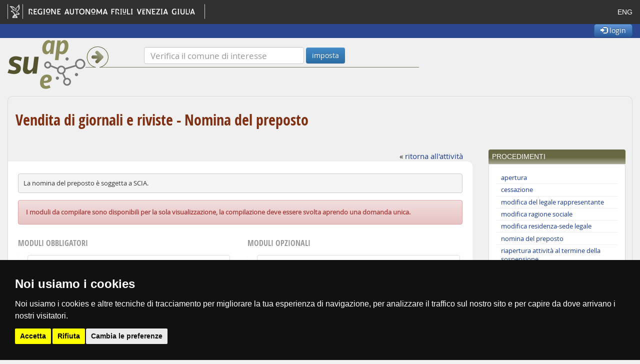

--- FILE ---
content_type: text/html;charset=UTF-8
request_url: https://suap.regione.fvg.it/portale/cms/it/apertura-modifica/procedimento.html?md=18607&proc=508615&ambito=
body_size: 10358
content:
<!DOCTYPE html PUBLIC "-//W3C//DTD XHTML 1.0 Strict//EN"
"http://www.w3.org/TR/xhtml1/DTD/xhtml1-strict.dtd">
<html xmlns="http://www.w3.org/1999/xhtml" xml:lang="it" lang="it">
	<head>
		<meta http-equiv="content-type" content="text/html; charset=UTF-8" />
		<title>SUAP: Procedimenti</title>
		<meta name="description" content="" />
		<meta name="keywords" content="" />

		<meta http-equiv="X-UA-Compatible" content="IE=edge,chrome=1" />
    <meta name="viewport" content="width=device-width, initial-scale=1" />
     
    <meta http-equiv="Cache-Control" content="max-age=86400" /> 
	<meta name="robots" content="noarchive" />
    <link rel="shortcut icon" href="/favicon.ico" type="image/x-icon" />
    <link rel="icon" href="/favicon.ico" type="image/ico" />
	
	<meta http-equiv="Content-Security-Policy" content="upgrade-insecure-requests" />
	
	<!-- INSERIMENTO TAG MONITORAGGIO HEAD -->
	<script type="text/javascript" src="/portale/export/sites/SUAP/it/.content/config/js/cookie-consent.js_1560285205.js" charset="UTF-8"></script>
	<script type="text/plain" cookie-consent="tracking"> 
		var pageViewData = new Object(); 
		//Eventuali variabili personalizzate 
	</script>
	<script type="text/javascript" charset="UTF-8">
				document.addEventListener('DOMContentLoaded', function () {
					cookieconsent.run({"notice_banner_type":"simple","consent_type":"express","palette":"dark","language":"it","page_load_consent_levels":["strictly-necessary"],"notice_banner_reject_button_hide":false,"preferences_center_close_button_hide":false,"page_refresh_confirmation_buttons":true,"website_name":"SUAP","website_privacy_policy_url":"https://suap.regione.fvg.it/portale/cms/it/informazioni/note-legali/informativa-cookie.html"});
				});
			</script>
			<script type="text/plain" cookie-consent="tracking" src="https://assets.adobedtm.com/fc6aa7b15a0e/f3cb9027e504/launch-4f3e1cf681e7.min.js" async=""></script>
			<!-- FINE INSERIMENTO TAG MONITORAGGIO HEAD  -->

    <meta name="WT.cg_n" content="C108 Sportello Unico Attività Produttive 01.01" />
	<meta name="WT.cg_s" content="Portale" />

    <!-- Latest compiled and minified CSS -->
    <link rel="stylesheet" href="/portale/export/sites/SUAP/it/.content/config/resources/css/bootstrap.min.css_1560285205.css" />
    <!-- Optional theme --> 
    <link rel="stylesheet" href="/portale/export/sites/SUAP/it/.content/config/resources/css/bootstrap-theme.min.css_1560285205.css" />

    <!-- insert stylesheets needed for the template -->
    <link href="/portale/export/sites/SUAP/it/.content/config/resources/css/dynamic-responsive.css_458650193.css" rel="stylesheet" type="text/css" />
        <!-- insert individual stylesheet -->
    <link href="/portale/export/sites/SUAP/it/.content/config/resources/css/suap-crud.css_1560285205.css" rel="stylesheet" type="text/css" />
    <script type="text/javascript" src="/portale/export/sites/SUAP/it/.content/config/js/jquery-1.9.1.js_1560285205.js"></script>

    <!-- INIZIO SCRIPT SPECIFICI PER SUAP -->
    <script type="text/javascript" src="/portale/export/sites/SUAP/it/.content/config/js/login.js_1560285205.js"></script>
    <!-- INIZIO SCRIPT HOMEPAGE TAB PER SUAP -->
    <script type="text/javascript" src="/portale/export/sites/SUAP/it/.content/config/js/dropdowncontent.js_1560285205.js">
        //<![CDATA[
        /***********************************************
         * This notice must stay intact for legal use.
         * Visit http://www.dynamicdrive.com/ for full source code
         ***********************************************/
        //]]>
    </script>
    <!-- FINE SCRIPT HOMEPAGE TAB PER SUAP -->
    <!-- INIZIO SCRIPT DETTAGLIO TAB PER SUAP -->
    <link href="/portale/export/sites/SUAP/it/.content/config/resources/css/jquery-ui.css_1560285205.css" rel="stylesheet" type="text/css" />
    <script type="text/javascript" src="/portale/export/sites/SUAP/it/.content/config/js/tytabs.jquery.min.js_1560285205.js"></script>
    <script type="text/javascript" src="/portale/export/sites/SUAP/it/.content/config/js/jquery-ui.js_1560285205.js"></script>
    <script type="text/javascript" src="/portale/export/sites/SUAP/it/.content/config/js/jquery.printpage.js_1560285205.js"></script>

    <!-- INIZIO SCRIPT SPECIFICI PER SUAP -->

    <!-- insert stylesheets needed for the template -->
    <link href="/portale/export/sites/SUAP/it/.content/config/resources/css/form.css?t=06102022" rel="stylesheet" type="text/css" />
    <link href="/portale/export/sites/SUAP/it/.content/config/resources/css/nav_left.css?t=06102022" rel="stylesheet" type="text/css" />
    <link href="/portale/export/sites/SUAP/it/.content/config/resources/menus/style2/style-responsive.css?t=06102022" rel="stylesheet" type="text/css" />

    <!-- INIZIO CSS SPECIFICI PER SUAP -->
    <link href="/portale/export/sites/SUAP/it/.content/config/resources/css/suap-responsive.css_1560285205.css" rel="stylesheet" type="text/css" />
    <link href="/portale/export/sites/SUAP/it/.content/config/resources/css/tab.css_1560285205.css" rel="stylesheet" type="text/css" />
    <link href="/portale/export/sites/SUAP/it/.content/config/resources/css/suapHP.css_1560285205.css" rel="stylesheet" type="text/css" />
    <!-- OSX Style CSS files -->
    <link type="text/css" href="/portale/export/sites/SUAP/it/.content/config/resources/css/cruscotto.css_1560285205.css" rel="stylesheet" media="screen" />
    <link type="text/css" href="/portale/export/sites/SUAP/it/.content/config/resources/css/riferimenti.css_1560285205.css" rel="stylesheet" media="screen" />
    <link type="text/css" href="/portale/export/sites/SUAP/it/.content/config/resources/css/operatori.css_1560285205.css" rel="stylesheet" media="screen" />
    <link type="text/css" href="/portale/export/sites/SUAP/it/.content/config/resources/css/guest.css_1560285205.css" rel="stylesheet" media="screen" />
	<link type="text/css" href="/portale/export/sites/SUAP/it/.content/config/resources/css/anagrafica.css_1560285205.css" rel="stylesheet" media="screen" />
	<link type="text/css" href="/portale/export/sites/SUAP/it/.content/config/resources/css/masterDataSO.css_1560285205.css" rel="stylesheet" media="screen" />
    <!-- FINE CSS SPECIFICI PER SUAP -->

    <link href="/portale/export/sites/SUAP/it/.content/config/resources/css/menu_assets/styles.css_1560285205.css" rel="stylesheet" type="text/css" />
	
	<!-- INIZIO CSS SPECIFICI PER ICONE -->
	<link href="/portale/resources/ade/hallo/fontawesome/css/font-awesome.css?t=06102022" rel="stylesheet" type="text/css" />

	<!-- Our project just needs Font Awesome Solid + Brands -->
	<script type="text/javascript" src="/portale/export/sites/SUAP/it/.content/config/fontawesome-free-5.10.2-web/js/brands.js_1560285205.js"></script>
	<script type="text/javascript" src="/portale/export/sites/SUAP/it/.content/config/fontawesome-free-5.10.2-web/js/solid.js_1560285205.js"></script>
	<script type="text/javascript" src="/portale/export/sites/SUAP/it/.content/config/fontawesome-free-5.10.2-web/js/fontawesome.js_1560285205.js"></script>
	<!-- FINE CSS JS SPECIFICI PER ICONE -->

    <!-- HTML5 Shim and Respond.js IE8 support of HTML5 elements and media queries -->
    <!-- WARNING: Respond.js doesn't work if you view the page via file:// -->
    <!--[if lt IE 9]>
      <script src="https://oss.maxcdn.com/libs/html5shiv/3.7.0/html5shiv.js"></script>
      <script src="https://oss.maxcdn.com/libs/respond.js/1.4.2/respond.min.js"></script>
    <![endif]-->

    <!--[if lte IE 6]>
                    <link href="/portale/export/sites/SUAP/it/.content/config/resources/css/patch_ie.css_1560285205.css" rel="stylesheet" type="text/css" />
    <![endif]-->
    <!--[if lte IE 7]>
            <link href="/portale/export/sites/SUAP/it/.content/config/resources/css/patch_ie.css_1560285205.css" rel="stylesheet" type="text/css" />
    <![endif]-->

    </head>
	<body onload="inizializza();">
		<section role="banner">
			<div id="dpiDetector"></div>
    <div class="invisibile">
<div class="accessibilita">
<ul class="inlinea">
<li><a href="#skip">Salta al contenuto</a></li>
<li><a href="#menufooter">Salta al menù fondo pagina</a></li>
</ul>
</div>
</div><script type="text/javascript">//<![CDATA[
		
        var modaleHeight = $(document).height();
        modaleHeight = modaleHeight - 80;
        var modaleWidth = $(document).width();
        modaleWidth = modaleWidth - 40;
		
        //if ((screen.width<1024)) {
        /*document.write('<style type="text/css">@import url(../css/main800.css); @import url(../css/pulsantiera800.css); @import url(../css/pulsantieraInterna800.css);<\/style>');*/
        //}
        //if ((screen.height<7645674800)) {
        document.write('<style type="text/css">#iframeRiferimenti, #iframeCruscotto, #iframeOperatori, #iframeGuest, #iframeAnagrafica {margin: 0 auto 20px auto; width:'+modaleWidth+'px;height:'+modaleHeight+'px;}<\/style>');
			
        //}
        //document.write("IE<br /> Window width = "+document.body.offsetWidth + "<br />" + "Window height = "+document.body.offsetHeight+"<br />"); 
        //document.write("NetScape<br /> Window width = "+window.innerWidth + "<br />" + "Window height = "+window.innerHeight+"<br />");
		//document.write("NetScape<br /> Window modaleWidth = "+modaleWidth + "<br />" + "Window modaleHeight = "+modaleHeight+"<br />");
        //document.write(" - "+modaleHeight);
		
		
        var offsetW = '';
        var offsetH = '';

        var dpiDetectorElement = '';
        var IE = (navigator.appName.indexOf("Explorer") != -1);
        if (IE) {
            dpiDetectorElement = document.all.dpiDetector;
        } else {
            dpiDetectorElement = document.getElementById('dpiDetector');
        }
        offsetW = dpiDetectorElement.offsetWidth;
        offsetH = dpiDetectorElement.offsetHeight;
        //document.write("- offsetH = "+offsetH);
        if (offsetH == 120){
            document.body.style.fontSize='50%';
        }

        //]]></script>	
	<a id="top" name="top"></a>

<div class="container-fluid">
	<div class="row barra-regione">
		<div class="container h-100">
			<div class="row align-items-center h-100">
				<div class="col-md-6 mx-auto">
					<a class="hidden-sm visible-lg navbar-brand font-weight-semibold blank regione" 
						title="vai al sito della Regione Autonoma Friuli Venezia Giulia" 
						href="https://www.regione.fvg.it" target="_blank" rel="noopener"> 
							<img src="https://suap.regione.fvg.it/portale/export/shared/img/logo-Barra-FVG.png" alt="Logo Regione FVG" />
					</a>
					<div class="nav-mobile">
						<div><a class="hidden-lg blank regione" title="vai al sito della Regione Autonoma Friuli Venezia Giulia" href="https://www.regione.fvg.it" target="_blank" rel="noopener"> <img src="https://suap.regione.fvg.it/portale/export/shared/img/Logo-Barra-FVG-small.png" alt="Logo Regione FVG" /> </a></div>
					</div>
				</div>
				<div class="col-md-6 text-right">
					<div class="nav-item language">
					
					<a class="nav-link" href="https://suap.regione.fvg.it/portale/cms/en/?md=18607&proc=508615&ambito=&amp;__locale=en">
							<span>ENG</span>
						</a>
					</div>
				</div>
			</div>
		</div>
	</div>
</div>
	
	<div class="logoFVG">
		
        <div class="container">
			<div class="row">
				<div class="col-md-6"></div>
				<div class="col-md-6 text-right">

					<a class="button btn btn-primary" href="https://suap.regione.fvg.it/portale/cms/Areariservata/login.html" title="area riservata">
								<span class="glyphicon glyphicon-log-in"></span> login</a>
							</div>
			</div>
		
            <div class="separa"><!-- // --></div>
        </div>
        <div class="separa"><!-- // --></div>
    </div>

    <!-- modal content ANAGRAFICA -->
    <div id="anagrafica-modal-content">
        <div id="anagrafica-modal-title">La mia anagrafica</div>
		<div class="close"><a href="#" class="simplemodal-close"><span class="glyphicon glyphicon-remove "></span></a></div>
		
		<div class="col-sm-8"></div>
		<div class="col-sm-4">
			<ul class="nav navbar-nav navbar-right">
				<li role="presentation">
					<a style="color: white;" class="btn btn-danger simplemodal-close" onclick="window.parent.location='/portale/cms/'" href="#">Chiudi</a>
				</li>
			</ul>
		</div>
		
		<div class="separaGrigio"></div>		
		
        <div id="anagrafica-modal-data">
            <iframe title="anagrafica" scrolling="auto" width="100%" height="616" id="iframeAnagrafica" src="https://suap.regione.fvg.it/portale/cms/default.html" frameborder="0" allowtransparency="true">
            <p>Il tuo browser non supporta iFrame</p>
            </iframe>
        </div>
    </div>
	
    <!-- modal content Gestione Strutture Organizzative -->
    <div id="masterDataSO-modal-content">
        <div id="masterDataSO-modal-title">Gestione dati sportello</div>
		<div class="close"><a href="#" class="simplemodal-close"><span class="glyphicon glyphicon-remove "></span></a></div>
		
		<div class="col-sm-8"></div>
		<div class="col-sm-4">
			<ul class="nav navbar-nav navbar-right">
				<li role="presentation">
					<a style="color: white;" class="btn btn-danger simplemodal-close" onclick="window.parent.location='/portale/cms/'" href="#">Chiudi</a>
				</li>
			</ul>
		</div>
		
		<div class="separaGrigio"></div>		
		
        <div id="masterDataSO-modal-data">
            <iframe title="masterDataSO" scrolling="auto" width="100%" height="616" id="iframeMasterDataSO" src="https://suap.regione.fvg.it/portale/cms/default.html" frameborder="0" allowtransparency="true">
            <p>Il tuo browser non supporta iFrame</p>
            </iframe>
        </div>
    </div>	

    <!-- modal content CRUSCOTTO -->
    <div id="cruscotto-modal-content">
        <div id="cruscotto-modal-title">Le mie domande</div>
        <div id="cruscotto-modal-data">
            <iframe title="area riservata cruscotto" scrolling="auto" width="956" height="616" id="iframeCruscotto" src="https://suap.regione.fvg.it/portale/cms/default.html" frameborder="0" allowtransparency="true">
            <p>Il tuo browser non supporta iFrame</p>
            </iframe>
        </div>
    </div>


    <!-- modal content AREA OPERATORI -->
    <div id="operatori-modal-content">
        <div id="operatori-modal-title">Area operatori</div>
        <div id="operatori-modal-data">
            <iframe title="area riservata operatori" scrolling="auto" width="956" height="616" id="iframeOperatori" src="https://suap.regione.fvg.it/portale/cms/default.html" frameborder="0" allowtransparency="true">
            <p>Il tuo browser non supporta iFrame</p>
            </iframe>
        </div>
    </div>

    <!-- modal content RIFERIMENTI -->
    <div id="riferimenti-modal-content">
        <div id="riferimenti-modal-title">Riferimenti sportello</div>
        <div id="riferimenti-modal-data">
            <iframe title="riferimenti comune" scrolling="auto" width="956" height="616" id="iframeRiferimenti" src="https://suap.regione.fvg.it/portale/cms/default.html" frameborder="0" allowtransparency="true">
            <p>Il tuo browser non supporta iFrame</p>
            </iframe>
        </div>
    </div>

    <!-- modal content GUEST -->
    <div id="guest-modal-content">
        <div id="guest-modal-title">Domande inoltrate: elenco</div>
        <div id="guest-modal-data">
            <iframe title="elenco domande" scrolling="auto" width="956" height="616" id="iframeGuest" src="https://suap.regione.fvg.it/portale/cms/default.html" frameborder="0" allowtransparency="true">
            <p>Il tuo browser non supporta iFrame</p>
            </iframe>
        </div>
    </div></section>
		<div class="container">
			<div id="window">
				<div id="page">
					<section role="navigation">
						<div class="row">


							<!-- begin: header -->
							<div class="col-md-8">

								<div id="header">

	<div class="">
			<div class="">

				<div class="col-sm-12">
					<div class="invisibile">
						<h1>suap</h1>
					</div>
					<div class="logo_content row">
						<div id="logo" class="col-sm-4">
							<a title="Portale degli 'Sportelli Unici Attività Produttive' del Friuli Venezia Giulia" href="https://suap.regione.fvg.it/portale/cms/it/hp/index.html?__locale=it">
								<img class="img-responsive" src="https://suap.regione.fvg.it/portale/export/sites/SUAP/it/.content/config/resources/img/logo.png_271972250.png" alt="SUAP in RETE" />
							</a>
						</div>

						<div id="zulComune" class="col-sm-8">
										<div class="row">
											<form id="formVerificaComune" class="form-inline" action="https://suap.regione.fvg.it/portale/cms/it/apertura-modifica/procedimento.html" method="post">


												<!--<input type="hidden" name="comuneValue" id="comuneValue"/>
												<input type="hidden" name="comuneLabel" id="comuneLabel"/>-->
												<div class="ieClass">
													<!--[if IE 7]>    Verifica il comune di interesse <![endif]-->
													<!--[if IE 8]>    Verifica il comune di interesse <![endif]-->
													<!--[if gt IE 8]> Verifica il comune di interesse <![endif]-->
												</div>
												<div class="form-group">
													<label for="comuneSearch" class="hidden">Verifica il comune di interesse</label>
													<input aria-label="Verifica" class="form-control" title="Verifica il comune di interesse" type="text" name="comuneSearch" id="comuneSearch" placeholder="Verifica il comune di interesse" />
												</div>

												<input class="btn btn-primary" type="submit" name="comuneSubmit" id="comuneSubmit" value="imposta"/>


												<div id="txt-autocomplete" style="display: none;">
													Il servizio "SUAP in rete" nel comune impostato non risulta attivo.<br />
													<ol>
														<li>Verifica di aver inserito il nome di un comune del Friuli Venezia Giulia.</li>
														<li>Controlla la presenza 
															del tuo comune in questa <a class="riferimenti" href="https://suap.regione.fvg.it/portale/cms/it/.content/config/templates/lista_comuni.jsp" onclick="cambiaRiferimenti('/portale/cms/it/.content/config/templates/lista_comuni.jsp')" title="elenco comuni">lista</a>.</li>
													</ol>														
												</div>
												<div id="txt-autocomplete-nofvg" style="display: none;">
													Il servizio "SUAP in rete" non risulta attivo.<br />
													<ol>
														<li>Verifica di aver inserito il nome di un comune del Friuli Venezia Giulia.</li>
														<li>Controlla la presenza 
															del comune in questa <a class="riferimenti" href="https://suap.regione.fvg.it/portale/cms/it/.content/config/templates/lista_comuni.jsp" onclick="cambiaRiferimenti('/portale/cms/it/.content/config/templates/lista_comuni.jsp')" title="elenco comuni">lista</a>.</li>
													</ol>
													</ol>
												</div>
											<div id="txt-autocomplete-vuoto" style="display: none;">
												Campo vuoto:<br />
												<ol>
													<li>Scrivi un comune del Friuli Venezia Giulia che aderisce al servizio "SUAP in rete".</li>
													<li>Controlla la presenza 
														del comune in questa <a class="riferimenti" href="https://suap.regione.fvg.it/portale/cms/it/.content/config/templates/lista_comuni.jsp" onclick="cambiaRiferimenti('/portale/cms/it/.content/config/templates/lista_comuni.jsp')" title="elenco comuni">lista</a>.</li>
												</ol>
											</div>													
											<div id="comuneErrore" style="display: none;">
												Nel comune "<span id="comuneErroreDescrizione"></span>" non risulta attivo il servizio "SUAP in rete".<br />
												Verifica la presenza del servizio nel tuo comune sul sito:<br />
												www.impresainungiorno.gov.it
											</div>													


											</form>	

									</div>
									</div>
								</div>
			</div>
			<div class="header-right col-sm-2">
				</div>

		</div>
		</div><div class="separa"><!-- // --></div>
</div></div>
							<div class="col-md-4"></div>
							<!-- end: header -->

						</div>

						<div class="separa"><!-- // --></div>
					</section>
					<section role="main">
						<!-- begin: content area #main -->
						<div class="content">

							<!-- anchor for accessible link to main content -->
							<a id="skip" name="skip"></a>	

							<div>
								<div class="col-md-8">
									<!-- begin: left column -->
									<!-- end: left column -->

								</div>
								<div class="col-md-4"></div>

								<!-- begin: center column -->
								<div id="col2">
									<div id="col2_content2">

										<div class="cont">						
											<div class="box-testo-procedimenti">

												<!-- begin: center column -->
												<!-- anchor for accessible link to main content -->
												<a id="content" name="content"></a>




												<h1>Vendita di giornali e riviste - Nomina del preposto</h1>

<div class="article-box_schema3">
<div class="row">


<script type="text/javascript">
//<![CDATA[
		//aggiungo al title il nome della pagina
		document.title += " - Vendita di giornali e riviste - Nomina del preposto";
//]]>
</script>



<div class="col-md-9">
    <div id="tabsholder">
	<div class="titolo-tipologia">
		
		&laquo; <a href="/portale/cms/it/db.jsp?md=18063&amp;ambito=SUAP" title="vendita di giornali e riviste">
			ritorna all'attività
		</a>			
</div>	
        <div id="tabsholder_content">


            <div class="contents marginbot">
				<div id="content0" class="tabscontent">
								
					<div>
									<pre>La nomina del preposto è soggetta a SCIA.</pre>
								</div>
							
							
							<div class="separa10px"><!-- // --></div>
							
							<div class="row">
							<div class="col-md-12">
								<div class="alert alert-danger" role="alert">
									I moduli da compilare sono disponibili per la sola visualizzazione, la compilazione deve essere svolta aprendo una domanda unica.
								</div>
							</div>
							
							<div class="col-md-6">
								<h2>
									<small data-toggle="tooltip" data-placement="top" title="Moduli obbligatori disponibili per la sola visualizzazione">Moduli obbligatori </small>
								</h2>
								<ul class="list-group">
									<!-- elenco allegati obbligatori -->
									<li style="list-style: none;">

											<!-- NEW CHOOSE! PER I MODULI INIT, L'URL E' ESTRATTO DA MD -->
                                                        	<a href="/portale/allegati/QIG - Quadro Informativo Generale.pdf?codice=13802" title="QIG - Quadro Informativo Generale" class="list-group-item">QIG - Quadro Informativo Generale</a>
																<!--OLD 						
															<div class="list-group-item-heading" data-toggle="tooltip" data-placement="top" title="QIG - Quadro Informativo Generale [disponibile per la sola visualizzazione]">
																<a href="/portale/allegati/QIG - Quadro Informativo Generale.pdf?codice=13802" title="QIG - Quadro Informativo Generale" class="list-group-item">QIG - Quadro Informativo Generale</a> 
															</div>
															END OLD -->
															
														</li>
									<li style="list-style: none;">

											<!-- NEW CHOOSE! PER I MODULI INIT, L'URL E' ESTRATTO DA MD -->
                                                        	<!--http://frontoffice.sigepro.it/AreaRiservata/modulifvg/FVGSOL/SS/compila/null/C5T5W -->
																	<a href="https://frontofficefvg.sigepro.it/AreaRiservata/modulifvg/FVGSOL/SS/compila/null/C5T5W" title="C5_5W - Nomina soggetto con requisiti tecnici-professionali - web" class="list-group-item">C5_5W - Nomina soggetto con requisiti tecnici-professionali - web</a>																		 
																<!--OLD 						
															<div class="list-group-item-heading" data-toggle="tooltip" data-placement="top" title="C5_5W - Nomina soggetto con requisiti tecnici-professionali - web [disponibile per la sola visualizzazione]">
																<a href="/portale/allegati/?codice=189678" title="C5_5W - Nomina soggetto con requisiti tecnici-professionali - web" class="list-group-item">C5_5W - Nomina soggetto con requisiti tecnici-professionali - web</a> 
															</div>
															END OLD -->
															
														</li>
									<li style="list-style: none;">

											<!-- NEW CHOOSE! PER I MODULI INIT, L'URL E' ESTRATTO DA MD -->
                                                        	<a href="/portale/allegati/D1 - Requisiti morali commercio somministrazione 191127.odt?codice=13805" title="D1 - Requisiti morali commercio somministrazione" class="list-group-item">D1 - Requisiti morali commercio somministrazione</a>
																<!--OLD 						
															<div class="list-group-item-heading" data-toggle="tooltip" data-placement="top" title="D1 - Requisiti morali commercio somministrazione [disponibile per la sola visualizzazione]">
																<a href="/portale/allegati/D1 - Requisiti morali commercio somministrazione 191127.odt?codice=13805" title="D1 - Requisiti morali commercio somministrazione" class="list-group-item">D1 - Requisiti morali commercio somministrazione</a> 
															</div>
															END OLD -->
															
														</li>
									<li style="list-style: none;">

											<!-- NEW CHOOSE! PER I MODULI INIT, L'URL E' ESTRATTO DA MD -->
                                                        	<a href="/portale/allegati/D3 - Requisiti antimafia 191127.odt?codice=13807" title="D3 - Requisiti antimafia" class="list-group-item">D3 - Requisiti antimafia</a>
																<!--OLD 						
															<div class="list-group-item-heading" data-toggle="tooltip" data-placement="top" title="D3 - Requisiti antimafia [disponibile per la sola visualizzazione]">
																<a href="/portale/allegati/D3 - Requisiti antimafia 191127.odt?codice=13807" title="D3 - Requisiti antimafia" class="list-group-item">D3 - Requisiti antimafia</a> 
															</div>
															END OLD -->
															
														</li>
									</ul>
							</div>	
							<div class="col-md-6">	
								<h2>
									<small data-toggle="tooltip" data-placement="top" title="Moduli opzionali disponibili per la sola visualizzazione">Moduli opzionali </small>
								</h2>
								<ul class="list-group">
									<!-- elenco allegati opzionali -->
									<li style="list-style: none;">

											<!-- NEW CHOOSE! PER I MODULI INIT, L'URL E' ESTRATTO DA MD -->
                                                        	<a href="/portale/allegati/D2 - Requisiti professionali commercio somministrazione  191127.odt?codice=13806" title="D2 - Requisiti professionali commercio somministrazione" class="list-group-item">D2 - Requisiti professionali commercio somministrazione</a>
																<!-- OLD 
															<div class="list-group-item-heading" data-toggle="tooltip" data-placement="top" title="D2 - Requisiti professionali commercio somministrazione [disponibile per la sola visualizzazione]">
																<a href="/portale/allegati/D2 - Requisiti professionali commercio somministrazione  191127.odt?codice=13806" title="D2 - Requisiti professionali commercio somministrazione" class="list-group-item">D2 - Requisiti professionali commercio somministrazione</a>
															</div>
															END OLD -->
															
														</li>
									<li style="list-style: none;">

											<!-- NEW CHOOSE! PER I MODULI INIT, L'URL E' ESTRATTO DA MD -->
                                                        	<a href="/portale/allegati/F15 - Procura speciale 241127.odt?codice=14433" title="F15 - Procura speciale" class="list-group-item">F15 - Procura speciale</a>
																<!-- OLD 
															<div class="list-group-item-heading" data-toggle="tooltip" data-placement="top" title="F15 - Procura speciale [disponibile per la sola visualizzazione]">
																<a href="/portale/allegati/F15 - Procura speciale 241127.odt?codice=14433" title="F15 - Procura speciale" class="list-group-item">F15 - Procura speciale</a>
															</div>
															END OLD -->
															
														</li>
									<li style="list-style: none;">

											<!-- NEW CHOOSE! PER I MODULI INIT, L'URL E' ESTRATTO DA MD -->
                                                        	<!--http://frontoffice.sigepro.it/AreaRiservata/modulifvg/FVGSOL/SS/compila/null/F15SPW -->
																	<a href="https://frontofficefvg.sigepro.it/AreaRiservata/modulifvg/FVGSOL/SS/compila/null/F15SPW" title="F15SPW - Procura speciale per i soggetti partecipanti - web" class="list-group-item">F15SPW - Procura speciale per i soggetti partecipanti - web</a>																		 
																<!-- OLD 
															<div class="list-group-item-heading" data-toggle="tooltip" data-placement="top" title="F15SPW - Procura speciale per i soggetti partecipanti - web [disponibile per la sola visualizzazione]">
																<a href="/portale/allegati/?codice=396777" title="F15SPW - Procura speciale per i soggetti partecipanti - web" class="list-group-item">F15SPW - Procura speciale per i soggetti partecipanti - web</a>
															</div>
															END OLD -->
															
														</li>
									<li style="list-style: none;">

											<!-- NEW CHOOSE! PER I MODULI INIT, L'URL E' ESTRATTO DA MD -->
                                                        	<a href="/portale/allegati/F16 - Nomina tecnico-professionista 241127.odt?codice=243935" title="F16 - Nomina del Tecnico/Professionista" class="list-group-item">F16 - Nomina del Tecnico/Professionista</a>
																<!-- OLD 
															<div class="list-group-item-heading" data-toggle="tooltip" data-placement="top" title="F16 - Nomina del Tecnico/Professionista [disponibile per la sola visualizzazione]">
																<a href="/portale/allegati/F16 - Nomina tecnico-professionista 241127.odt?codice=243935" title="F16 - Nomina del Tecnico/Professionista" class="list-group-item">F16 - Nomina del Tecnico/Professionista</a>
															</div>
															END OLD -->
															
														</li>
									<li style="list-style: none;">

											<div class="alert alert-info" role="alert" data-toggle="tooltip" data-placement="top" title="Ulteriore documentazione (non firmata) [documento opzionale aggiuntivo da allegare alla domanda unica]" style="margin-bottom: 5px;">
														Ulteriore documentazione (non firmata)</div>

												</li>
									</ul>
								</div>
							</div>

					<div class="box-avviso">
								
									<div class="avviso">Per aggiungere il procedimento è necessario aver selezionato un comune.</div>  
									
									<div class="seleziona-comune-procedimento">

		<div id="zulComune">
				<form action="/portale/cms/" method="get" class="form-inline">
					<div class="form-group">
						<!--<input type="hidden" 	name="comuneValueProc" 		id="comuneValueProc"/>
						<input type="hidden" 	name="comuneLabelProc" 		id="comuneLabelProc"/>-->
						<!--[if IE 7]>    Verifica il comune di interesse <![endif]-->
						<!--[if IE 8]>    Verifica il comune di interesse <![endif]-->
						<!--[if gt IE 8]> Verifica il comune di interesse <![endif]-->						
						<input aria-label="Verifica" class="form-control" type="text" name="comuneSearchProc" id="comuneSearchProc" placeholder="Verifica il comune di interesse" />
						<input class="button btn btn-default" type="submit" name="comuneSubmitProc" id="comuneSubmitProc" value="cerca"/>
					</div>
					</form>	
					
					<div id="comuneErroreProc" class="alert" style="display: none;">
					<div style="margin-left: 4em; margin-top: 1em;">
						<span>Nel comune "</span><span id="comuneErroreDescrizioneProc"></span><span>" non risulta attivo il servizio "SUAP in rete".<br />
						Verifica la presenza del servizio nel tuo comune sul sito:<br />
						www.impresainungiorno.gov.it</span>
					</div>
					</div>
										
				</div>
			<div class="separa"><!-- // --></div>
</div><div class="separa"><!-- // --></div>	
								</div>
							</div>

			</div>
			
			<div class="separa10px"><!-- // --></div>
        </div>
		
		<div class="separa10px"><!-- // --></div>
    </div>
	<div class="separa"><!-- // --></div>
</div>	

<div class="col-md-3">
    <!-- begin: right column procedimenti -->
    <div id="col3-proc">
        <div id="col3-proc_content" class="clearfix">
            <!-- begin: right navigation procedimenti -->

		<div id="nav_procedimenti">

    <div class="panel-group" id="accordion2">

        <h2>PROCEDIMENTI</h2>
		<div class="panel panel-default">
			<div id="collapseOne" class="panel-collapse collapse in">
                    <div class="panel-body">

                        <ul class="procedimenti">			

                            <li>
                                <a title="apertura" href="/portale/cms/it/apertura-modifica/procedimento.html?md=18502&amp;proc=508633&amp;ambito=">apertura</a>
                            </li>	


                            <li>
                                <a title="cessazione" href="/portale/cms/it/apertura-modifica/procedimento.html?md=18506&amp;proc=508774&amp;ambito=">cessazione</a>
                            </li>	


                            <li>
                                <a title="modifica del legale rappresentante" href="/portale/cms/it/apertura-modifica/procedimento.html?md=18522&amp;proc=560731&amp;ambito=">modifica del legale rappresentante</a>
                            </li>	


                            <li>
                                <a title="modifica ragione sociale" href="/portale/cms/it/apertura-modifica/procedimento.html?md=18602&amp;proc=508732&amp;ambito=">modifica ragione sociale</a>
                            </li>	


                            <li>
                                <a title="modifica residenza-sede legale" href="/portale/cms/it/apertura-modifica/procedimento.html?md=18603&amp;proc=508718&amp;ambito=">modifica residenza-sede legale</a>
                            </li>	


                            <li>
                                <a title="nomina del preposto" href="/portale/cms/it/apertura-modifica/procedimento.html?md=18607&amp;proc=508615&amp;ambito=">nomina del preposto</a>
                            </li>	


                            <li>
                                <a title="riapertura attività al termine della sospensione" href="/portale/cms/it/apertura-modifica/procedimento.html?md=18606&amp;proc=508746&amp;ambito=">riapertura attività al termine della sospensione</a>
                            </li>	


                            <li>
                                <a title="sospensione temporanea" href="/portale/cms/it/apertura-modifica/procedimento.html?md=18604&amp;proc=560747&amp;ambito=">sospensione temporanea</a>
                            </li>	


                            <li>
                                <a title="subingresso" href="/portale/cms/it/apertura-modifica/procedimento.html?md=18505&amp;proc=508652&amp;ambito=">subingresso</a>
                            </li>	


                            <li>
                                <a title="trasferimento" href="/portale/cms/it/apertura-modifica/procedimento.html?md=18503&amp;proc=508671&amp;ambito=">trasferimento</a>
                            </li>	


                            <li>
                                <a title="variazione periodo di apertura" href="/portale/cms/it/apertura-modifica/procedimento.html?md=331665&amp;proc=508686&amp;ambito=">variazione periodo di apertura</a>
                            </li>	


                            </ul>


                    </div>
                </div>
            </div>
        </div>

</div>

<!-- end: right navigation procedimenti -->
        </div>
    </div>
    <!-- end: right column procedimenti -->	
</div>
</div>
	<script>
		$(function () {
			$('[data-toggle="tooltip"]').tooltip()
		})								
	</script>
<div  id="centercontainer" ></div><!-- include the second body from an xml page, if available -->
												<!-- include the boxes in the center -->
												<div class="separa"><!-- // --></div>
											</div>

											<div class="aggiornamento">
												Ultimo aggiornamento: Fri May 06 10:57:20 CEST 2022<br />
												</div>
											<div class="separa"><!-- // --></div>
										</div>
										<div class="separa"><!-- // --></div>
									</div>
									<div class="separa10px"><!-- // --></div>
								</div>	

							</div>
						</div>


						<!-- end: center column -->
						<div class="separa"><!-- // --></div>


						<div id="top-link-block" class="hidden">
							<a href="#top" class="well well-sm" title="torna su" onclick="$('html,body').animate({scrollTop:0},'slow');return false;">
								<i class="glyphicon glyphicon-chevron-up"></i> torna su
							</a>
						</div><!-- /top-link-block -->
					</section>
				</div>
				<!-- end: content area -->
				<div class="separa"><!-- // --></div>
			</div>
			<!-- end: #page -->
			<div class="separa"><!-- // --></div>
		</div>
		<!-- end: #window -->

		<!-- begin: #footer -->
		<div id="footer" role="contentinfo">
			<a id="menufooter" name="menufooter"></a>
			<script type="text/javascript" src="/portale/export/sites/SUAP/it/.content/config/js/bootstrap.min.js_1560285205.js"></script>


<div class="footer_content">

		<div class="container">
			<div class="row">
				<div class="col-md-9">

					<div class="sxFooter">
						<div class="row">
							<div class="col-md-6">
								<h2>per avviare e gestire un'attività</h2>
								<div class="row">
		<div class="listaMaterie col-md-6"><h2>AGRICOLTURA</h2>
				<ul>
					
					<li><a href="/portale/cms/it/lista.html?md=11345" title="ATTIVITÀ AGRITURISTICA">ATTIVITÀ AGRITURISTICA</a></li>
					<li><a href="/portale/cms/it/lista.html?md=11355" title="IMPRENDITORI AGRICOLI">IMPRENDITORI AGRICOLI</a></li>
					</ul>
			
		</div><div class="listaMaterie col-md-6"><h2>AMBIENTE</h2>
				<ul>
					
					<li><a href="/portale/cms/it/lista.html?md=65262" title="ATTIVITA NON SOGGETTE ALL'AUTORIZZAZIONE UNICA AMBIENTALE">ATTIVITA NON SOGGETTE ALL'AUTORIZZAZIONE UNICA AMBIENTALE</a></li>
					<li><a href="/portale/cms/it/lista.html?md=38623" title="AUTORIZZAZIONE UNICA AMBIENTALE">AUTORIZZAZIONE UNICA AMBIENTALE</a></li>
					<li><a href="/portale/cms/it/lista.html?md=352074" title="AUTORIZZAZIONI PER LA TUTELA DEI CORPI IDRICI">AUTORIZZAZIONI PER LA TUTELA DEI CORPI IDRICI</a></li>
					<li><a href="/portale/cms/it/lista.html?md=554162" title="CENTRI PREPARAZIONE PER IL RIUTILIZZO RIFIUTI">CENTRI PREPARAZIONE PER IL RIUTILIZZO RIFIUTI</a></li>
					<li><a href="/portale/cms/it/lista.html?md=45902" title="INDUSTRIE INSALUBRI">INDUSTRIE INSALUBRI</a></li>
					<li><a href="/portale/cms/it/lista.html?md=50128" title="INQUINAMENTO ACUSTICO">INQUINAMENTO ACUSTICO</a></li>
					</ul>
			
		</div><div class="listaMaterie col-md-6"><h2>ATTIVITÀ COMMERCIALI E ASSIMILABILI</h2>
				<ul>
					
					<li><a href="/portale/cms/it/lista.html?md=143723" title="COMMERCIO ALL'INGROSSO ALIMENTARE E NON ALIMENTARE
">COMMERCIO ALL'INGROSSO ALIMENTARE E NON ALIMENTARE
</a></li>
					<li><a href="/portale/cms/it/lista.html?md=18062" title="COMMERCIO DELLA STAMPA QUOTIDIANA E PERIODICA">COMMERCIO DELLA STAMPA QUOTIDIANA E PERIODICA</a></li>
					<li><a href="/portale/cms/it/lista.html?md=11351" title="COMMERCIO SU AREA PRIVATA">COMMERCIO SU AREA PRIVATA</a></li>
					<li><a href="/portale/cms/it/lista.html?md=11352" title="COMMERCIO SU AREA PUBBLICA">COMMERCIO SU AREA PUBBLICA</a></li>
					<li><a href="/portale/cms/it/lista.html?md=46083" title="DISTRIBUTORI DI CARBURANTE ED OLI MINERALI">DISTRIBUTORI DI CARBURANTE ED OLI MINERALI</a></li>
					<li><a href="/portale/cms/it/lista.html?md=11362" title="ESERCIZI DI SOMMINISTRAZIONE DI ALIMENTI E BEVANDE">ESERCIZI DI SOMMINISTRAZIONE DI ALIMENTI E BEVANDE</a></li>
					<li><a href="/portale/cms/it/lista.html?md=30122" title="MANIFESTAZIONI CON SOMMINISTRAZIONE E/O COMMERCIO">MANIFESTAZIONI CON SOMMINISTRAZIONE E/O COMMERCIO</a></li>
					<li><a href="/portale/cms/it/lista.html?md=11356" title="MANIFESTAZIONI FIERISTICHE DI RILEVANZA LOCALE">MANIFESTAZIONI FIERISTICHE DI RILEVANZA LOCALE</a></li>
					<li><a href="/portale/cms/it/lista.html?md=188975" title="MODALITÀ TENUTA REGISTRI">MODALITÀ TENUTA REGISTRI</a></li>
					<li><a href="/portale/cms/it/lista.html?md=161129" title="VENDITA DI PRODOTTI PARTICOLARI">VENDITA DI PRODOTTI PARTICOLARI</a></li>
					</ul>
			
		</div><div class="listaMaterie col-md-6"><h2>ATTIVITÀ DI SPETTACOLO O INTRATTENIMENTO</h2>
				<ul>
					
					<li><a href="/portale/cms/it/lista.html?md=11348" title="ATTIVITÀ DI GIOCHI E SCOMMESSE">ATTIVITÀ DI GIOCHI E SCOMMESSE</a></li>
					<li><a href="/portale/cms/it/lista.html?md=14682" title="AUTORIZZAZIONI PER ESERCIZIO ATTIVITÀ E USO LUOGHI/LOCALI">AUTORIZZAZIONI PER ESERCIZIO ATTIVITÀ E USO LUOGHI/LOCALI</a></li>
					</ul>
			
		</div><div class="listaMaterie col-md-6"><h2>ATTIVITÀ IMMOBILIARI</h2>
				<ul>
					
					<li><a href="/portale/cms/it/lista.html?md=176732" title="LOCAZIONI">LOCAZIONI</a></li>
					</ul>
			
		</div><div class="listaMaterie col-md-6"><h2>ATTIVITÀ MANIFATTURIERE</h2>
				<ul>
					
					<li><a href="/portale/cms/it/lista.html?md=30360" title="INDUSTRIE ALIMENTARI">INDUSTRIE ALIMENTARI</a></li>
					</ul>
			
		</div><div class="listaMaterie col-md-6"><h2>ISTRUZIONE</h2>
				<ul>
					
					<li><a href="/portale/cms/it/lista.html?md=186147" title="AUTOSCUOLE, SCUOLE DI PILOTAGGIO E NAUTICHE">AUTOSCUOLE, SCUOLE DI PILOTAGGIO E NAUTICHE</a></li>
					</ul>
			
		</div><div class="listaMaterie col-md-6"><h2>SANITÀ</h2>
				<ul>
					
					<li><a href="/portale/cms/it/lista.html?md=64502" title="autorizzazioni sanitarie">autorizzazioni sanitarie</a></li>
					<li><a href="/portale/cms/it/lista.html?md=205306" title="fabbricazione di prodotti per toletta">fabbricazione di prodotti per toletta</a></li>
					<li><a href="/portale/cms/it/lista.html?md=402210" title="igiene degli alimenti di origine animale">igiene degli alimenti di origine animale</a></li>
					<li><a href="/portale/cms/it/lista.html?md=66835" title="igiene degli alimenti e della nutrizione">igiene degli alimenti e della nutrizione</a></li>
					<li><a href="/portale/cms/it/lista.html?md=148642" title="sanità animale">sanità animale</a></li>
					</ul>
			
		</div><div class="listaMaterie col-md-6"><h2>SERVIZI E ASSIMILABILI</h2>
				<ul>
					
					<li><a href="/portale/cms/it/lista.html?md=11349" title="ALTRE ATTIVITÀ DI SERVIZI">ALTRE ATTIVITÀ DI SERVIZI</a></li>
					<li><a href="/portale/cms/it/lista.html?md=166022" title="MEZZI PUBBLICITARI">MEZZI PUBBLICITARI</a></li>
					<li><a href="/portale/cms/it/lista.html?md=162582" title="OCCUPAZIONI DI SUOLO E SOPRASSUOLO">OCCUPAZIONI DI SUOLO E SOPRASSUOLO</a></li>
					<li><a href="/portale/cms/it/lista.html?md=14662" title="SERVIZI ALLA PERSONA">SERVIZI ALLA PERSONA</a></li>
					<li><a href="/portale/cms/it/lista.html?md=11342" title="SERVIZI DELLE AGENZIE DI VIAGGIO">SERVIZI DELLE AGENZIE DI VIAGGIO</a></li>
					<li><a href="/portale/cms/it/lista.html?md=148662" title="SERVIZI DI PREVENZIONE INCENDI">SERVIZI DI PREVENZIONE INCENDI</a></li>
					<li><a href="/portale/cms/it/lista.html?md=11357" title="SERVIZI PER MINORI">SERVIZI PER MINORI</a></li>
					<li><a href="/portale/cms/it/lista.html?md=550671" title="SERVIZI SOCIALI E SOCIO SANITARI">SERVIZI SOCIALI E SOCIO SANITARI</a></li>
					</ul>
			
		</div><div class="listaMaterie col-md-6"><h2>TRASPORTO</h2>
				<ul>
					
					<li><a href="/portale/cms/it/lista.html?md=11358" title="ATTIVITÀ DI NOLEGGIO">ATTIVITÀ DI NOLEGGIO</a></li>
					<li><a href="/portale/cms/it/lista.html?md=11361" title="MAGAZZINAGGIO">MAGAZZINAGGIO</a></li>
					<li><a href="/portale/cms/it/lista.html?md=11364" title="TRASPORTO TERRESTRE">TRASPORTO TERRESTRE</a></li>
					</ul>
			
		</div><div class="listaMaterie col-md-6"><h2>TURISMO</h2>
				<ul>
					
					<li><a href="/portale/cms/it/lista.html?md=30982" title="STABILIMENTI BALNEARI">STABILIMENTI BALNEARI</a></li>
					<li><a href="/portale/cms/it/lista.html?md=11363" title="STRUTTURE RICETTIVE">STRUTTURE RICETTIVE</a></li>
					</ul>
			
		</div></div>
</div>
							<div class="col-md-6">
								<h2>per costruire la sede e gli impianti</h2>
								<div class="row">

	<div class="listaMaterie col-md-12"><h2>AZIENDA SANITARIA</h2>
				<ul>
			<li><a href="/portale/cms/it/dbc.jsp?mdc=143528" title="notifiche art 67 del D. Lgs. n. 81/2008">notifiche art 67 del D. Lgs. n. 81/2008</a></li>
				<li><a href="/portale/cms/it/dbc.jsp?mdc=143527" title="parere igienico sanitario">parere igienico sanitario</a></li>
				</ul>
				</div><div class="listaMaterie col-md-12"><h2>COMUNE</h2>
				<ul>
			<li><a href="/portale/cms/it/dbc.jsp?mdc=344123" title="altri procedimenti edilizi">altri procedimenti edilizi</a></li>
				<li><a href="/portale/cms/it/dbc.jsp?mdc=245844" title="ascensori, montacarichi e apparecchi di sollevamento">ascensori, montacarichi e apparecchi di sollevamento</a></li>
				<li><a href="/portale/cms/it/dbc.jsp?mdc=39955" title="autorizzazioni paesaggistiche
">autorizzazioni paesaggistiche
</a></li>
				<li><a href="/portale/cms/it/dbc.jsp?mdc=537416" title="impianti a fune in esercizio privato">impianti a fune in esercizio privato</a></li>
				<li><a href="/portale/cms/it/dbc.jsp?mdc=550221" title="manomissione suolo pubblico">manomissione suolo pubblico</a></li>
				<li><a href="/portale/cms/it/dbc.jsp?mdc=544896" title="passi carrai">passi carrai</a></li>
				<li><a href="/portale/cms/it/dbc.jsp?mdc=39923" title="titoli edilizi">titoli edilizi</a></li>
				</ul>
				</div><div class="listaMaterie col-md-12"><h2>GESTORE SERVIZIO IDRICO INTEGRATO</h2>
				<ul>
			<li><a href="/portale/cms/it/dbc.jsp?mdc=144583" title="acque reflue domestiche o assimilate in fognatura">acque reflue domestiche o assimilate in fognatura</a></li>
				</ul>
				</div><div class="listaMaterie col-md-12"><h2>REGIONE</h2>
				<ul>
			<li><a href="/portale/cms/it/dbc.jsp?mdc=143530" title="autorizzazioni paesaggistiche">autorizzazioni paesaggistiche</a></li>
				</ul>
				</div><div class="listaMaterie col-md-12"><h2>SOPRINTENDENZA</h2>
				<ul>
			<li><a href="/portale/cms/it/dbc.jsp?mdc=143533" title="autorizzazione Soprintendenza per beni culturali">autorizzazione Soprintendenza per beni culturali</a></li>
				</ul>
				</div></div>

</div>
						</div>
					</div>

				</div>
				<div class="col-md-3">
					<div class="dxFooter">

						<div class="row">
							<div class="col-md-12">


								<h2>informazioni</h2>
								<div class="listaInfo">
									<ul>
										<li><a title="funzioni e obbiettivi del portale" href="https://suap.regione.fvg.it/portale/cms/it/portale/portale_regionale/index.html?__locale=it">funzionalità del portale</a></li>
										<li><a title="gruppo tecnico regionale (GTR)" href="https://suap.regione.fvg.it/portale/cms/it/portale/portale_regionale/attivita-gruppo-tecnico-regionale/index.html?__locale=it">gruppo tecnico regionale</a></li>
										<li><a title="modulistica" href="https://suap.regione.fvg.it/portale/cms/it/portale/portale_regionale/modulistica.html?__locale=it">modulistica</a></li>
										<li><a title="sportelli unici per le attività produttive" href="https://suap.regione.fvg.it/portale/cms/it/portale/portale_regionale/Le_Pubbliche_amministrazioni.html?__locale=it">sportelli unici per le attività produttive</a></li>
										<li><a title="normativa e modulistica" href="https://suap.regione.fvg.it/portale/cms/it/portale/portale_regionale/normativa.html?__locale=it">normativa</a></li>
									</ul>
									<div class="separa10px"> </div>
									<ul>
										<li><a title="links" href="https://suap.regione.fvg.it/portale/cms/it/portale/portale_regionale/link_utili.html?__locale=it">link</a></li>
										<li><a title="FAQ" href="https://suap.regione.fvg.it/portale/cms/it/portale/portale_regionale/faq/index.html?__locale=it">FAQ</a></li>
										<li><a title="contatti" href="https://suap.regione.fvg.it/portale/cms/it/portale/contatti/index.html?__locale=it">contatti</a></li>
										<li><a href="https://suap.regione.fvg.it/portale/cms/it/portale/portale_regionale/archivio/?__locale=it" title="Archivio modifiche procedimenti-moduli">Archivio modifiche procedimenti-moduli</a></li>
										<li><a href="https://suap.regione.fvg.it/portale/cms/it/portale/portale_regionale/centro-di-competenza/?__locale=it" title="Centro di competenza regionale per la semplificazione">Centro di competenza regionale per la semplificazione</a></li>					
									</ul>

									<div class="nascosto"></div>

									<div class="separa"> </div>
								</div>
							</div>
							<div class="separa"><!-- // --></div>
						</div>

					</div>
				</div>
				<div class="col-md-12">

					<ul class="footer_links clearfix margin-top-10 margin-bottom-10">
						<li class="first">© 2022 Regione Autonoma Friuli Venezia Giulia</li>

						<li class="first"><a title="feedback" href="mailto:accessibile.rafvg@regione.fvg.it">feedback</a></li>
						<li class="first"><a title="dichiarazione di accessibilità" href="https://form.agid.gov.it/view/67fc2730-798e-11ef-8ba1-2352901bdb78">dichiarazione di accessibilità</a></li>

						<li class="first"><a href="#" id="open_preferences_center">cambio preferenze cookie</a></li>

						<li class="first"><a title="note legali" href="https://suap.regione.fvg.it/portale/cms/it/informazioni/note-legali/">note legali</a></li>
						<li class="first"><a title="informativa estesa sull'uso dei cookie" href="https://suap.regione.fvg.it/portale/cms/it/informazioni/note-legali/informativa-cookie.html">informativa cookie</a></li>
						<li class="first"><a title="mappa attività" href="https://suap.regione.fvg.it/portale/cms/it/informazioni/lista.html">mappa</a></li>
						<li class="first">realizzazione <a title="insiel SPA" class="blank" href="http://www.insiel.it">insiel</a></li>
					</ul>
					<div class="separa"><!-- // --></div>
				</div>
				<div class="separa"><!-- // --></div>



				<div class="nascosto">
					<ul class="inlinea">
						<li><a href="#top">torna a inizio pagina</a></li>
					</ul>
				</div>

			</div>

		</div>
	</div>

	<!-- Load JavaScript files -->
	<script src="https://suap.regione.fvg.it/portale/export/sites/SUAP/it/.content/config/js/jquery.simplemodal.js_1560285205.js" type="text/javascript"></script>
		<script src="https://suap.regione.fvg.it/portale/export/sites/SUAP/it/.content/config/js/cruscotto.js_1560285205.js" type="text/javascript"></script>
		<script src="https://suap.regione.fvg.it/portale/export/sites/SUAP/it/.content/config/js/riferimenti.js_1560285205.js" type="text/javascript"></script>
		<script src="https://suap.regione.fvg.it/portale/export/sites/SUAP/it/.content/config/js/operatori.js_1560285205.js" type="text/javascript"></script>
		<script src="https://suap.regione.fvg.it/portale/export/sites/SUAP/it/.content/config/js/guest.js_1560285205.js" type="text/javascript"></script>
		<script src="https://suap.regione.fvg.it/portale/export/sites/SUAP/it/.content/config/js/anagrafica.js_1560285205.js" type="text/javascript"></script>
		<script src="https://suap.regione.fvg.it/portale/export/sites/SUAP/it/.content/config/js/masterDataSO.js_1560285205.js" type="text/javascript"></script><div class="separa"><!-- // --></div>

<script src="https://suap.regione.fvg.it/portale/export/sites/SUAP/it/.content/config/js/webtrends.js_1560285205.js" type="text/javascript"></script>
<script type="text/javascript" src="https://suap.regione.fvg.it/portale/export/sites/SUAP/it/.content/config/js/utility.js_1560285205.js"></script>
<script type="text/javascript" src="https://suap.regione.fvg.it/portale/export/sites/SUAP/it/.content/config/js/utility-SUE.js_1560285205.js"></script>

<script type="text/javascript">
	//<![CDATA[
	// Only enable if the document has a long scroll bar
	// Note the window height + offset
	if ( ($(window).height() + 100) < $(document).height() ) {
		$('#top-link-block').removeClass('hidden').affix({
			// how far to scroll down before link "slides" into view
			offset: {top:100}
		});
	}
	//]]>
</script>
<div  id="footercontainer" ></div></div>
		<!-- end: #footer -->


		<script type="text/javascript" src="/portale/export/sites/SUAP/it/.content/config/js/menu_materie_footer.js"></script>

	</body>
</html>

--- FILE ---
content_type: text/css
request_url: https://suap.regione.fvg.it/portale/export/sites/SUAP/it/.content/config/resources/css/nav_left.css?t=06102022
body_size: 330
content:
@media all
{  
  #nav_left { margin-bottom: 15px; width: 100%; border-top: 1px #eee solid;}

  #nav_left ul {
    margin: 0;
    padding: 0;
    list-style-type: none;
  }

  #nav_left li { margin: 0; }

  #nav_left a {
    display: block;
    padding: 3px 0px 3px 10%;
    width: 90%;
    background-color: #fff;
    text-decoration: none;
    border-bottom: 1px #eee solid;
  }

  #nav_left a.current {
    font-weight: bold;
    background-color: #aab;
  }
	
  #nav_left a:hover {
    color: #fff;
    background-color: #69C;
    text-decoration: none;
  }

  #nav_left ul ul a {
    width: 85%;
    padding-left: 15%;
    background-color: #f8f8f8;
  }

  #nav_left ul ul ul a {
    width: 80%;
    padding-left: 20%;
    background-color: #fcfcfc;
  }
  
  #nav_left ul ul ul ul a {
    width: 75%;
    padding-left: 25%;
    background-color: #fff;
  }
}

--- FILE ---
content_type: text/css
request_url: https://suap.regione.fvg.it/portale/export/sites/SUAP/it/.content/config/resources/css/suapHP.css_1560285205.css
body_size: 1438
content:
.rosso {
	color: c00000;
}
#barrafvg {
	height: 30px;
	width: 100%;
	text-align: left;
	background-color: #21479a;
}
#sx {
	float: left;
	/*border: solid 1px #FFFFFF;
*/
}
#sx img {
	margin-top: 20px;
}
#dx {
	float: right;
	/*border: solid 1px #FFFFFF;
*/
}
#dx ul {
	margin-top: 40px;
	margin-right: 15px;
}
#menu li {
	display: inline;
	padding-left: 10px;
}
#menu li a {
	color: #FFFFFF;
	text-decoration: none;
}
#menu li a:hover {
	text-decoration: underline;
}
.cella {
	/*width: 200px;
*/
	float: left;
	height: 50px;
	/*border: solid 1px #009999;
*/
	margin-right: 1px;
	margin-left: 1px;
	margin-bottom: 10px;
	margin-top: 10px;
	z-index: 50;
}
.interno {
    background-color: white;
    border: 9px solid #B9411C;
    min-height: 30em;
	margin: 0 auto;
    overflow: auto;
    padding: 0;
	-webkit-border-radius: 0 10px 10px;
	-moz-border-radius: 0 10px 10px;
    border-radius: 0 10px 10px;	
	width: 100%;
}
.txt_box {
    background: none repeat scroll 0 0 white;
    color: #000000;
}
.txt_box table td {
	padding: 10px 10px 10px 10px;
}
.txt_box strong {
	font-size: 100%;
}
.ico_attiva {
	background-position: 0px 0px;
	height: 30px;
	width: 100px;
	z-index: 50;
}
.ico_attiva:hover {
	height: 30px;
	width: 100px;
	background-position: 0px 0px;
	z-index: 50;
}
.ico_disattiva {
	background-position: right;
}
.txt_attiva {
	color: #FFFFFF;
	text-align: center;
	position: relative;
	top: 0px;
}
.txt_disattiva {
	color: #4c4c4c;
	text-align: center;
	position: relative;
	top: 0px;
}
.freccia {
	height: 14px;
	width: 33px;
}
#txt_0, #txt_1, #txt_2, #txt_3, #txt_4, #txt_5, #txt_6, #txt_7, #txt_8,#txt_9,#txt_10,
#txt_11, #txt_12, #txt_13, #txt_14, #txt_15, #txt_16, #txt_17, #txt_18, #txt_19,#txt_20,#txt_21,
#txt_22, #txt_23, #txt_24, #txt_25, #txt_26, #txt_27, #txt_28, #txt_29, #txt_30 {
	position: absolute;
	visibility: hidden;
	width: 100%;
	padding: 0;
	clip: rect(0px, auto, auto, 0px);
	top: 23px;
	left: 0px;
	z-index: 2147483647;
}
#subtxt_0 .interno, #subtxt_1 .interno, #subtxt_2 .interno, #subtxt_3 .interno, 
#subtxt_4 .interno, #subtxt_5 .interno, #subtxt_6 .interno, #subtxt_7 .interno,
#subtxt_8 .interno, #subtxt_9 .interno, #subtxt_10 .interno, #subtxt_11 .interno, 
#subtxt_12 .interno, #subtxt_13 .interno, #subtxt_14 .interno, #subtxt_15 .interno,
#subtxt_16 .interno, #subtxt_17 .interno, #subtxt_18 .interno, #subtxt_19 .interno, 
#subtxt_20 .interno, #subtxt_21 .interno, #subtxt_22 .interno, #subtxt_23 .interno, 
#subtxt_24 .interno, #subtxt_25 .interno, #subtxt_26 .interno, #subtxt_27 .interno, 
#subtxt_28 .interno, #subtxt_29 .interno, #subtxt_30 .interno {
    border: 9px solid #704074;
    padding: 0;
	position: relative;
	z-index: 100;
    height: 430px;
    overflow-x: hidden;
    overflow-y: auto;
    background-color: white;
	margin: 0 auto;
	-webkit-border-radius: 10px 10px 10px 10px;
	-moz-border-radius: 10px 10px 10px 10px;
    border-radius: 10px 10px 10px 10px;	
	width: 67.2em;
	z-index: 0;	
}
#subtxt_0, #subtxt_1, #subtxt_2, #subtxt_3, #subtxt_4, #subtxt_5, #subtxt_6, #subtxt_7,
#subtxt_8, #subtxt_9, #subtxt_10, #subtxt_11, #subtxt_12, #subtxt_13, #subtxt_14, #subtxt_15,
#subtxt_16, #subtxt_17, #subtxt_18, #subtxt_19, #subtxt_20, #subtxt_21,
#subtxt_22, #subtxt_23, #subtxt_24, #subtxt_25, #subtxt_26, #subtxt_27, #subtxt_28, #subtxt_29, #subtxt_30 {
	position: absolute;
	visibility: hidden;
	width: 100%;
	padding: 0;
	top: 44px;
	right: 0px;
	z-index: 2147483646;
}
#safe {
	top: 130px;
	width: 100%;
	position: absolute;
	/*border: solid 1px #FF0000;
*/
	z-index: 100;
}
#barraverifica {
	height: 42px;
	width: 600px;
	/*border: solid 1px #FFFFFF;
*/
	margin-left: auto;
	margin-right: auto;
}
.sel {
	text-decoration: underline !important;
	cursor: default;
}
.grigio {
	background-color: #f5f5f5;
}
.anello {
	float: left;
	padding-top: 10px;
}
.riga {
}
.cella_sx {
	border-right: 1px dashed #999999;
	float: left;
	margin: 10px 0 10px 10px;
	padding: 0 15px 6px 0;
	width: 49%;
}
.cella_dx {
	float: right;
	padding-top: 15px;
	width: 44%;
}
.titolo {
	font-weight: bold;
	padding-bottom: 5px;
	text-transform: uppercase;
}
.separa_cella {
	border-bottom: 2px solid #D3D3C8;
}
.separa_verticale {
	width: 1px;
	border-left: solid 1px #ff0000;
	float: left;
}
.form {
	text-align: left;
}
.form [type='text'] {
}
.topformbutton {
	margin-bottom: -13px;
	margin-top: 3px;
}
.form label {
}
.result {
	font-size: 90%;
}
.txt_result {
	float: left;
	padding: 0px 20px 0px 5px;
	width: 52%;
}
.btn_result {
	float: left;
	margin-top: 25px;
}
.link_result {
	float: right;
	margin-top: 32px;
	padding-right: 10px;
}
.link_result a {
	color: #183a8d;
}
.link_result a:hover {
	text-decoration: underline;
}
.bold {
	font-weight: bold;
}
.descrizione {
    font-weight: lighter;
}
h2 .descrizione {
    font-family: Arial,sans-serif;
    font-size: 0.8em;
    font-weight: lighter;
    letter-spacing: 0;
    text-transform: lowercase;
}

--- FILE ---
content_type: text/css
request_url: https://suap.regione.fvg.it/portale/export/sites/SUAP/it/.content/config/resources/css/menu_assets/styles.css_1560285205.css
body_size: 2439
content:
@charset 'UTF-8';
/* Starter CSS for Menu */
.cssmenu {
  padding: 0;
  margin: 0;
  border: 0; }

.cssmenu ul, .cssmenu li {
  list-style: none outside none;
  margin: 0;
  padding: 0; }

.cssmenu ul {
  position: relative;
  z-index: 597; }

.cssmenu ul li {
  float: left;
  min-height: 1px;
  vertical-align: middle; }

.cssmenu ul li.hover,
.cssmenu ul li:hover {
  position: relative;
  z-index: 599;
  cursor: default; }

.cssmenu ul ul {
  visibility: hidden;
  position: absolute;
  top: 100%;
  left: 0;
  z-index: 598;
  width: 100%; }

.cssmenu ul ul li {
  float: none; 
  list-style: none outside none;
  }

.cssmenu ul ul ul {
  top: 0;
  left: 100%; }

.cssmenu ul li:hover > ul {
  visibility: visible; }

.cssmenu ul ul {
  margin-top: 0; }

.cssmenu a {
  display: block;
  line-height: 1em;
  text-decoration: none; }

.cssmenu ul li.last ul {
  left: auto;
  right: 0; }

.cssmenu ul li.last ul ul {
  left: auto;
  right: 99.5%; }

.cssmenu:after, .cssmenu ul:after {
  content: '';
  display: block;
  clear: both; }

/* Custom CSS Styles */
.cssmenu {
  font-family: Helvetica,Arial,sans-serif; }
  .cssmenu:before {
  /*
    background-image: url([data-uri]);
    background-color: #DEDFD1;
    background-image: -webkit-gradient(linear, left top, left bottom, color-stop(0, #4f5864), color-stop(1, #DEDFD1));
    background-image: -webkit-linear-gradient(top, #4f5864, #DEDFD1);
    background-image: -moz-linear-gradient(top, #4f5864, #DEDFD1);
    background-image: -o-linear-gradient(top, #4f5864, #DEDFD1);
    background-image: linear-gradient(#4f5864, #DEDFD1);
    -moz-box-shadow: inset 0 2px 0 #DEDFD1 , inset 0 1px 0 #6b7888;
    -webkit-box-shadow: inset 0 2px 0 #DEDFD1 , inset 0 1px 0 #6b7888;
    box-shadow: inset 0 2px 0 #DEDFD1 , inset 0 1px 0 #6b7888;
	*/
    content: '';
    display: block;
    height: 0px;
    width: 100%; }
  .cssmenu > ul {
  /*
    border-bottom: 1px solid #DEDFD1;
    border-top: 1px solid #DEDFD1;
    -moz-box-shadow: inset 0 1px 0 #8799a9, 0 1px 1px rgba(0, 0, 0, 0.5);
    -webkit-box-shadow: inset 0 1px 0 #8799a9, 0 1px 1px rgba(0, 0, 0, 0.5);
    box-shadow: inset 0 1px 0 #8799a9, 0 1px 1px rgba(0, 0, 0, 0.5);
	
    background-image: url([data-uri]);
    background-color: #DEDFD1;
    background-image: -webkit-gradient(linear, left top, left bottom, color-stop(0, #DEDFD1), color-stop(1, #F0F0F0));
    background-image: -webkit-linear-gradient(top, #DEDFD1, #F0F0F0);
    background-image: -moz-linear-gradient(top, #DEDFD1, #F0F0F0);
    background-image: -o-linear-gradient(top, #DEDFD1, #F0F0F0);
    background-image: linear-gradient(#DEDFD1, #F0F0F0);
	*/
    height: 27px;
    padding: 5px 15px 5px 5px; }
    .cssmenu > ul > li {
      margin: 0 0;
	  width: 100%;
	}
    .cssmenu > ul > li.has-sub:hover > a {
      -moz-border-radius: 3px 3px 0 0;
      -webkit-border-radius: 3px 3px 0 0;
      border-radius: 3px 3px 0 0;
      -moz-background-clip: padding;
      -webkit-background-clip: padding-box;
      background-clip: padding-box; }
    .cssmenu > ul > li:hover > a {
	/*
      background-image: url([data-uri]);
      background-color: #e2e2e2;
      background-image: -webkit-gradient(linear, left top, left bottom, color-stop(0, white), color-stop(1, #c8c8c8));
      background-image: -webkit-linear-gradient(top, white, #c8c8c8);
      background-image: -moz-linear-gradient(top, white, #c8c8c8);
      background-image: -o-linear-gradient(top, white, #c8c8c8);
      background-image: linear-gradient(white, #c8c8c8); 
	  */
	  }
    .cssmenu > ul > li.active:hover > a {
      background-image: url([data-uri]);
      background-color: #cb7b72;
      background-image: -webkit-gradient(linear, left top, left bottom, color-stop(0, #f49b8e), color-stop(1, #bd584d));
      background-image: -webkit-linear-gradient(top, #f49b8e, #bd584d);
      background-image: -moz-linear-gradient(top, #f49b8e, #bd584d);
      background-image: -o-linear-gradient(top, #f49b8e, #bd584d);
      background-image: linear-gradient(#f49b8e, #bd584d); }
  .cssmenu ul a {
	/*
	background-color: #c2c2c2;
    background-image: url([data-uri]);
    background-image: -webkit-gradient(linear, left top, left bottom, color-stop(0, #f1f1f1), color-stop(1, #a8a8a8));
    background-image: -webkit-linear-gradient(top, #f1f1f1, #a8a8a8);
    background-image: -moz-linear-gradient(top, #f1f1f1, #a8a8a8);
    background-image: -o-linear-gradient(top, #f1f1f1, #a8a8a8);
    background-image: linear-gradient(#f1f1f1, #a8a8a8);
    -moz-border-radius: 3px;
    -webkit-border-radius: 3px;
    border-radius: 3px;
    -moz-background-clip: padding;
    -webkit-background-clip: padding-box;
    background-clip: padding-box;
    -moz-box-shadow: inset 0 1px 0 rgba(255, 255, 255, 0.2), 1px 1px 1px rgba(0, 0, 0, 0.5);
    -webkit-box-shadow: inset 0 1px 0 rgba(255, 255, 255, 0.2), 1px 1px 1px rgba(0, 0, 0, 0.5);
    box-shadow: inset 0 1px 0 rgba(255, 255, 255, 0.2), 1px 1px 1px rgba(0, 0, 0, 0.5);
	*/
    color: #3c444d;
    font-size: 1em;
    line-height: 27px;
    padding: 0 0;
    position: relative;
    text-align: left;
    text-shadow: 0 1px 0 rgba(255, 255, 255, 0.4); }
  .cssmenu ul a.active {color: #AA0000;}	
  .cssmenu ul ul {
    width: 17em; }
    .cssmenu ul ul a {
      -moz-box-shadow: none;
      -webkit-box-shadow: none;
      box-shadow: none;
      -moz-border-radius: 0;
      -webkit-border-radius: 0;
      border-radius: 0;
      -moz-background-clip: padding;
      -webkit-background-clip: padding-box;
      background-clip: padding-box;
      line-height: 150%; }
  .cssmenu ul .active > a {
    color: #AA0000;
    text-shadow: 0 1px 0 rgba(0, 0, 0, 0.4);
    background-image: url([data-uri]);
    background-color: #c46a60;
    background-image: -webkit-gradient(linear, left top, left bottom, color-stop(0, #ef7260), color-stop(1, #b04c41));
    background-image: -webkit-linear-gradient(top, #ef7260, #b04c41);
    background-image: -moz-linear-gradient(top, #ef7260, #b04c41);
    background-image: -o-linear-gradient(top, #ef7260, #b04c41);
    background-image: linear-gradient(#ef7260, #b04c41); }
  .cssmenu ul .has-sub {
    position: relative; }
    .cssmenu ul .has-sub ul {
      -moz-border-radius: 0 3px 3px 3px;
      -webkit-border-radius: 0 3px 3px 3px;
      border-radius: 0 3px 3px 3px;
      -moz-background-clip: padding;
      -webkit-background-clip: padding-box;
      background-clip: padding-box;
      -moz-box-shadow: 0 2px 1px 1px rgba(0, 0, 0, 0.5);
      -webkit-box-shadow: 0 2px 1px 1px rgba(0, 0, 0, 0.5);
      box-shadow: 0 2px 1px 1px rgba(0, 0, 0, 0.5);
      background: url([data-uri]) repeat-x;
      background-color: #FFFFFF;
      background-image: -webkit-gradient(linear, left top, left bottom, color-stop(0, #DEDFD1), color-stop(1, #FFFFFF));
      background-image: -webkit-linear-gradient(top, #DEDFD1, #FFFFFF);
      background-image: -moz-linear-gradient(top, #DEDFD1, #FFFFFF);
      background-image: -o-linear-gradient(top, #DEDFD1, #FFFFFF);
      background-image: linear-gradient(#DEDFD1, #FFFFFF);
      padding: 0 0; }
      .cssmenu ul .has-sub ul a {
        background: none;
        padding: 8px 8px 8px 16px;
        border-bottom: 1px solid transparent;
        text-align: left; }
      .cssmenu ul .has-sub ul .has-sub a:after {
        content: none; }
    .cssmenu ul .has-sub li:hover > a {
      border-bottom: 1px solid #1D2024;
      color: #FFF;
      background-color: #55616f;
      background-image: -webkit-gradient(linear, left top, left bottom, color-stop(0, #56606f), color-stop(1, #3f4852));
      background-image: -webkit-linear-gradient(top, #56606f, #3f4852);
      background-image: -moz-linear-gradient(top, #56606f, #3f4852);
      background-image: -o-linear-gradient(top, #56606f, #3f4852);
      background-image: linear-gradient(#56606f, #3f4852);
      -moz-box-shadow: inset 1px 2px 0 #5c6778, inset 0 1px 0 #4e5866;
      -webkit-box-shadow: inset 1px 2px 0 #5c6778, inset 0 1px 0 #4e5866;
      box-shadow: inset 1px 2px 0 #5c6778, inset 0 1px 0 #4e5866;
      position: relative;
      text-shadow: 0 1px 0 rgba(0, 0, 0, 0.4); }
      .cssmenu ul .has-sub li:hover > a:after {
        border-left: 0 none;
        background-color: #c35f54;
        background-image: -webkit-gradient(linear, left top, left bottom, color-stop(0, #DEE8EA), color-stop(1, #2A4790));
        background-image: -webkit-linear-gradient(top, #DEE8EA, #2A4790);
        background-image: -moz-linear-gradient(top, #DEE8EA, #2A4790);
        background-image: -o-linear-gradient(top, #DEE8EA, #2A4790);
        background-image: linear-gradient(#DEE8EA, #2A4790);
        -moz-box-shadow: inset -1px 2px 0 rgba(255, 255, 255, 0.2), inset 0 1px 0 #ce5448;
        -webkit-box-shadow: inset -1px 2px 0 rgba(255, 255, 255, 0.2), inset 0 1px 0 #ce5448;
        box-shadow: inset -1px 2px 0 rgba(255, 255, 255, 0.2), inset 0 1px 0 #ce5448;
        content: '';
        height: 100%;
        width: 6px;
        position: absolute;
        right: 0;
        top: 0; }
    .cssmenu ul .has-sub > a {
      padding-right: 0; }
    .cssmenu ul .has-sub > a:after {
      /*
	  content: '▼';
      border-left: 1px solid rgba(100,100,100,0.2);
	  */
      color: #AA0000;
      -moz-box-shadow: -1px 0 0 rgba(255, 255, 255, 0.2);
      -webkit-box-shadow: -1px 0 0 rgba(255, 255, 255, 0.2);
      box-shadow: -1px 0 0 rgba(255, 255, 255, 0.2);
      display: inline-block;
      font-size: .9em;
      margin-left: 5px;
      text-align: center;
      height: 25px;
      width: 24px;
      text-shadow: 0 -1px 0 #101417; }
.cssmenu ul .active > a:after { color: #AA0000; }


--- FILE ---
content_type: application/javascript
request_url: https://suap.regione.fvg.it/portale/export/sites/SUAP/it/.content/config/js/anagrafica.js_1560285205.js
body_size: 841
content:

jQuery(function ($) {
	var anagrafica = {
		container: null,
		init: function () {
			$("input.anagrafica, a.anagrafica").click(function (e) {
				e.preventDefault();	

				$('#anagrafica-modal-content').modal({
					overlayId: 'anagrafica-overlay',
					containerId: 'anagrafica-container',
					closeHTML: null,
					escClose: false,
					minHeight: 60,
					opacity: 65, 
					autoResize: false,
					overlayClose: false,
					onOpen: anagrafica.open,
					onClose: anagrafica.close,
					
					onShow: function (dialog) {
						var h = $(window).height();
						var w = $(window).width();
						dialog.container.css('height', 'auto');
						dialog.container.css('width', 'auto');
						var h2 = dialog.container.height();
						var w2 = dialog.container.width(); 
						//var top = (h/2)-(h2/2)-h2; 
						//var left = (w/2)-(w2/2)-w2; 
						//dialog.container.css('left', left+'px');
						//dialog.container.css('top', top+'px'); 
						var top = 0;  
						var left = 0;
						var bottom = 0;  
						var right = 0;
						dialog.container.css('top', top+'px');
						dialog.container.css('left', left+'px');						
						dialog.container.css('bottom', bottom+'px');
						dialog.container.css('right', right+'px');						
					}
				});

				$("#anagrafica-modal-content-OLD").modal({
					overlayId: 'anagrafica-overlay-OLD',
					containerId: 'anagrafica-container-OLD',
					closeHTML: null,
					escClose: false,
					minHeight: 60,
					opacity: 65, 
					position: ['0',],
					containerCss:{
						backgroundColor:"#fff", 
						borderColor:"#fff", 
						height: 640, 
						padding:0, 
						width: 980
					},
					autoResize: false,
					overlayClose: false,
					onOpen: anagrafica.open,
					onClose: anagrafica.close
				});
			});
		},
		open: function (d) {
			var self = this;
			self.container = d.container[0];
			d.overlay.fadeIn('slow', function () {
				$("#anagrafica-modal-content", self.container).show();
				var title = $("#anagrafica-modal-title", self.container);
				title.show();
				d.container.slideDown('slow', function () {
					setTimeout(function () {
						var h = $("#anagrafica-modal-data", self.container).height()
							+ title.height()
							+ 0; // padding
						d.container.animate(
							{height: h}, 
							200,
							function () {
								$("div.close", self.container).show();
								$("#anagrafica-modal-data", self.container).show();
							}
						);
					}, 300);
				});
			})
		},
		close: function (d) {
			var self = this; // this = SimpleModal object
			d.container.animate(
				{top:"-" + (d.container.height() + 20)},
				500,
				function () {
					self.close(); // or $.modal.close();
				}
			);
		}
	};

	anagrafica.init();

});

--- FILE ---
content_type: application/javascript
request_url: https://suap.regione.fvg.it/portale/export/sites/SUAP/it/.content/config/js/operatori.js_1560285205.js
body_size: 845
content:

jQuery(function ($) {
	var operatori = {
		container: null,
		init: function () {
			$("input.operatori, a.operatori").click(function (e) {
				e.preventDefault();	

				$('#operatori-modal-content').modal({
					overlayId: 'operatori-overlay',
					containerId: 'operatori-container',
					closeHTML: null,
					escClose: false,
					minHeight: 60,
					opacity: 65, 
					autoResize: false,
					overlayClose: false,
					onOpen: operatori.open,
					onClose: operatori.close,
					
					onShow: function (dialog) {
						var h = $(window).height();
						var w = $(window).width();
						dialog.container.css('height', 'auto');
						dialog.container.css('width', 'auto');
						var h2 = dialog.container.height();
						var w2 = dialog.container.width(); 
						//var top = (h/2)-(h2/2)-h2; 
						//var left = (w/2)-(w2/2)-w2; 
						//dialog.container.css('left', left+'px');
						//dialog.container.css('top', top+'px'); 
						var top = 0;  
						var left = 0;
						var bottom = 0;  
						var right = 0;
						dialog.container.css('top', top+'px');
						dialog.container.css('left', left+'px');						
						dialog.container.css('bottom', bottom+'px');
						dialog.container.css('right', right+'px');						
					}
				});

				$("#operatori-modal-content-OLD").modal({
					overlayId: 'operatori-overlay-OLD',
					containerId: 'operatori-container-OLD',
					closeHTML: null,
					minHeight: 60,
					opacity: 65, 
					position: ['0',],
					containerCss:{
						backgroundColor:"#fff", 
						borderColor:"#fff", 
						height: 640, 
						padding:0, 
						width: 980
					},
					autoResize: true,
					overlayClose: false,
					onOpen: operatori.open,
					onClose: operatori.close
				});
			});
		},
		open: function (d) {
			var self = this;
			self.container = d.container[0];
			d.overlay.fadeIn('slow', function () {
				$("#operatori-modal-content", self.container).show();
				var title = $("#operatori-modal-title", self.container);
				title.show();
				d.container.slideDown('slow', function () {
					setTimeout(function () {
						var h = $("#operatori-modal-data", self.container).height()
							+ title.height()
							+ 0; // padding
						d.container.animate(
							{height: h}, 
							200,
							function () {
								$("div.close", self.container).show();
								$("#operatori-modal-data", self.container).show();
							}
						);
					}, 300);
				});
			})
		},
		close: function (d) {
			var self = this; // this = SimpleModal object
			d.container.animate(
				{top:"-" + (d.container.height() + 20)},
				500,
				function () {
					self.close(); // or $.modal.close();
				}
			);
		}
	};

	operatori.init();

});

--- FILE ---
content_type: application/javascript
request_url: https://suap.regione.fvg.it/portale/export/sites/SUAP/it/.content/config/js/utility.js_1560285205.js
body_size: 2172
content:
//
// header-interno
//
				
$(document).ready(function(){
	$("#tabsholder").tytabs({
        tabinit:"0",
        fadespeed:"fast"
    });
    $("#tabsholder2").tytabs({
        prefixtabs:"tabz",
        prefixcontent:"contentz",
        classcontent:"tabscontent",
        tabinit:"0",
        catchget:"tab2",
        fadespeed:"normal"
    });
    $(".query").autocomplete({						
        source: "/portale/jsp/tipologia_service.jsp",
        minLength: 2,						
        select: function (event, ui) {
            // impostiamo il valore nei campi hidden
            $("#tipologiaValue").val(ui.item.value);							
            $("#tipologiaLabel").val(ui.item.label);
            $("#WToss").val(ui.item.label);
            $("#md").val(ui.item.value);
            $("#mdc").val(ui.item.value);
							
            $(".query").val(ui.item.label);																					
            //$("#comuneErrore").hide();
							
            // se mettiamo true, viene ricopiato value nel text
            return false;
        },
        open: function( event, ui ) {
            $("#tipologiaValue").val("");
            $("#tipologiaLabel").val("");
        }
        ,
        focus: function ( event, ui ) {
            $(".query").val(ui.item.label);							
            return false;
        }
    });


    // HEADER - Gestione dell'autocomplete
    $( "#comuneSearch" ).autocomplete({						
        source: "/portale/jsp/comune_service.jsp",
		appendTo: $("form:first"),
        minLength: 0,						
        select: function (event, ui) {
            // impostiamo il valore nei campi hidden
            //$("#comuneValue").val(ui.item.value);
            //$("#comuneLabel").val(ui.item.label);
							
            $("#comuneSearch").val(ui.item.label);																					
            $("#comuneErrore").hide();
			$("#txt-autocomplete").hide();
			$("#txt-autocomplete-nofvg").hide();
			$("#txt-autocomplete-vuoto").hide();
							
            // se mettiamo true, viene ricopiato value nel text
            return false;
        },
        open: function( event, ui ) {
        //$("#comuneValue").val("");
        //$("#comuneLabel").val("");
        },
        focus: function ( event, ui ) {
            $("#comuneSearch").val(ui.item.label);							
            return false;
        }
    });
    //.keydown(function(e){
    //		if (e.keyCode == 13){
    //		$("#comuneSubmit").trigger('submit');
    //	}
    // });
				
    // HEADER - Gestione del pulsante di submit
    $("#comuneSubmit").click(function() {
        var url="/portale/jsp/comune_service.jsp?exact=true&term="+encodeURIComponent($("#comuneSearch").val());	
					
					
        jQuery.ajax(url, { 
            async: "false",
            success: function(jqXHR, textStatus, errorThrown){
                if (jqXHR.length==1)
                {
                    // selezioniamo l'unico elemento possibile
                    var comuneId=jqXHR[0]["value"];	
                    //alert(comuneId);
										
                    var url="/portale/jsp/comune_select.jsp?comuneId="+comuneId;
                    jQuery.ajax(url, { 
                        async: "false",
                        success: function(){
                            // non usa la cache ricarica proprio la pagina dal server
                            location.reload(true);
                        },
                        error: function(jqXHR, textStatus, errorThrown ) 
                        {
                        //alert("errore "+textStatus);
                        }
                    });
               } else if ($("#comuneSearch").val()==0) {
                    // Verifica il testo inserito 
					//alert($("#comuneSearch").val() + jqXHR.length+"aaa");
                    $("#comuneErroreDescrizione").html($("#comuneSearch").val());							
                    $("#txt-autocomplete").hide();
					$("#txt-autocomplete-nofvg").hide();
					$("#txt-autocomplete-vuoto").show();
					$("#comuneErrore").hide();										
                } else if (jqXHR.length=='') {
                    // Il comune non fa parte del territorio del Friuli Venezia Giulia.
					//alert($("#comuneSearch").val() + jqXHR.length+"zzz");
                    $("#comuneErroreDescrizione").html($("#comuneSearch").val());							
                    $("#txt-autocomplete").show();
					$("#txt-autocomplete-nofvg").hide();
					$("#txt-autocomplete-vuoto").hide();
					$("#comuneErrore").hide();					                
                } /*else if ($("#comuneSearch").val()==jqXHR.length) {
                    // esiste almeno una ricerca negli assosciati 
					//alert($("#comuneSearch").val() +" esiste almeno una ricerca negli assosciati "+ jqXHR.length);
                    $("#comuneErroreDescrizione").html($("#comuneSearch").val());							
                    $("#txt-autocomplete").hide();
					$("#txt-autocomplete-nofvg").hide();
					$("#txt-autocomplete-vuoto").show();
					$("#comuneErrore").hide();
					
                }*/ else {
                    // la ricerca contiene un testo contenuto più volte
					//alert($("#comuneSearch").val() + jqXHR.length+"bbb");
                    $("#comuneErroreDescrizione").html($("#comuneSearch").val());
					$("#txt-autocomplete").hide();
					$("#txt-autocomplete-nofvg").hide();
					$("#txt-autocomplete-vuoto").hide();
                    $("#comuneErrore").show();
					
                }																		
            },
            error: function(jqXHR, textStatus, errorThrown ) 
            {						
            }
        });
        return false;							
    });				
    // Fine gestione pulsante submit
				
    // pulsante di reset del comune
    $("#comuneReset").click(function() {	                        
        var url="/portale/jsp/comune_reset.jsp";						
        jQuery.ajax(url, { 
            async: "false", 
            success: function(){		
                // non usa la cache ricarica proprio la pagina dal server
                location.reload(true);							
            },
            error: function(jqXHR, textStatus, errorThrown ) 
            {                            
            }
        });
        return false;
						
    });
										
    $( "#comuneSearchProc" ).autocomplete({						
        source: "/portale/jsp/comune_service.jsp",
        minLength: 2,						
        select: function (event, ui) {
            // impostiamo il valore nei campi hidden
            //$("#comuneValueProc").val(ui.item.value);
            //$("#comuneLabelProc").val(ui.item.label);
							
            $("#comuneSearchProc").val(ui.item.label);																					
            $("#comuneErroreProc").hide();
							
            // se mettiamo true, viene ricopiato value nel text
            return false;
        },
        open: function( event, ui ) {
        //$("#comuneValueProc").val("");
        //$("#comuneLabelProc").val("");
        },
        focus: function ( event, ui ) {
            $("#comuneSearchProc").val(ui.item.label);							
            return false;
        }
    });
				
				
    // PROCEDIMENTO - Gestione del pulsante di submit
    $("#comuneSubmitProc").click(function() {
        var url="/portale/jsp/comune_service.jsp?exact=true&term="+$("#comuneSearchProc").val();	
					
        jQuery.ajax(url, { 
            async: "false",
            success: function(jqXHR, textStatus, errorThrown){
                if (jqXHR.length==1)
                {
                    // selezioniamo l'unico elemento possibile
                    var comuneId=jqXHR[0]["value"];	
                    //alert(comuneId);
										
                    var url="/portale/jsp/comune_select.jsp?comuneId="+comuneId;
                    jQuery.ajax(url, { 
                        async: "false",
                        success: function(){
                            // non usa la cache ricarica proprio la pagina dal server
                            location.reload(true);
                        },
                        error: function(jqXHR, textStatus, errorThrown ) 
                        {
                        //alert("errore "+textStatus);
                        }
                    });
                } else {
                    // ce ne sono più di uno
                    $("#comuneErroreDescrizioneProc").html($("#comuneSearchProc").val());							
                    $("#comuneErroreProc").show();
                }																		
            },
            error: function(jqXHR, textStatus, errorThrown ) 
            {						
            }
        });
        return false;							
    });
    // Fine gestione pulsante submit
								                                
    // pulsante di reset del comune
    $("#comuneResetProc").click(function() {	                        
        var url="/portale/jsp/comune_reset.jsp";						
        jQuery.ajax(url, { 
            async: "false", 
            success: function(){
                location.reload(true);
            },
            error: function(jqXHR, textStatus, errorThrown ) 
            {
            //alert("errore "+textStatus);
            }
        });
        return false;
						
    });
					
});				
				
        
$(document).ready(function() {
    $('a.linkStampa').printPage();
});

<!-- FINE SCRIPT DETTAGLIO TAB PER SUAP -->

function cambiaRiferimenti(param){
    /**
         * param = frame di destinazione
         */
    var iframeRiferimenti = document.getElementById("iframeRiferimenti");
		
    //Provo a cambiare il frame
    if(param.length > 0){
        iframeRiferimenti.src = param;
    //document.write(param);
    }else{
        //Altrimenti imposto quello predefinito
        iframeRiferimenti.src = "";
    }
}

function cambiaFrame(param){
    /**
         * param = frame di destinazione
         */
    var iframeCruscotto = document.getElementById("iframeCruscotto");
					
    //Provo a cambiare il frame
    if(param.length > 0){
        iframeCruscotto.src = param;
    //document.write(param);
    }else{
        //Altrimenti imposto quello predefinito
        iframeCruscotto.src = "";
    }
}

function cambiaFrameAnagrafica(param){
    /**
         * param = frame di destinazione
         */
    var iframeAnagrafica = document.getElementById("iframeAnagrafica");
					
    //Provo a cambiare il frame
    if(param.length > 0){
        iframeAnagrafica.src = param;
    }else{
        //Altrimenti imposto quello predefinito
        iframeAnagrafica.src = "";
    }
}

function cambiaFrameMasterDataSO(param){
    
    //param = frame di destinazione
    
	var iframeAnagrafica = document.getElementById("iframeMasterDataSO");
					
    //Provo a cambiare il frame
    if(param.length > 0){
        iframeAnagrafica.src = param;
    }else{
        //Altrimenti imposto quello predefinito
        iframeAnagrafica.src = "";
    }
}

					
function cambiaFrameOperatori(param){
    /**
         * param = frame di destinazione
         */
    var iframeOperatori = document.getElementById("iframeOperatori");
					
    //Provo a cambiare il frame
    if(param.length > 0){
        iframeOperatori.src = param;
    }else{
        //Altrimenti imposto quello predefinito
        iframeOperatori.src = "";
    }
}
						
						
function cambiaFrameGuest(param){
    /**
         * param = frame di destinazione
         */
    var iframeGuest = document.getElementById("iframeGuest");
					
    //Provo a cambiare il frame
    if(param.length > 0){
        iframeGuest.src = param;
    }else{
        //Altrimenti imposto quello predefinito
        iframeGuest.src = "";
    }
}

function apriAnagrafica(url, w, h){
	var left = (screen.width/2)-(w/2);
  	var top = (screen.height/2)-(h/2);
	window.open(url, "gestioneAnagrafica","toolbar=no, location=no, directories=no, status=no, menubar=no, scrollbars=no, resizable=no, copyhistory=no, width="+w+", height="+h+", top="+top+", left="+left);
}
	
$(function () {
    $('#settoriTab a:first').tab('show');
})	
